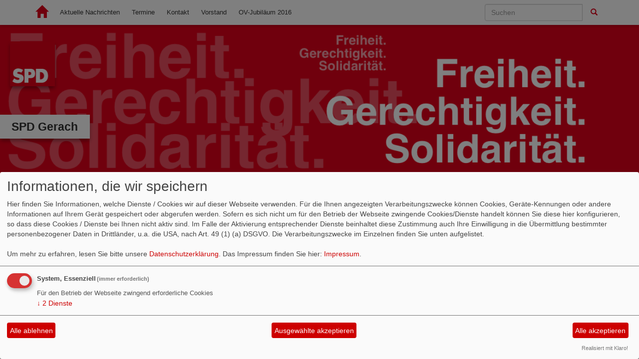

--- FILE ---
content_type: text/html; charset=utf-8
request_url: https://www.spd-gerach.de/mto/1/
body_size: 2384
content:
<!DOCTYPE html>
<html lang="de">
  <head>
    <meta charset="utf-8">
    <meta http-equiv="X-UA-Compatible" content="IE=edge">
    <meta name="viewport" content="width=device-width, initial-scale=1">
      <meta http-equiv="cache-control" content="no-cache" />
      <meta http-equiv="pragma" content="no-cache" />
     <link href="/_websozicms/assets/css_js/bootstrap/3.3.5/css/bootstrap.min.css" rel="stylesheet">
     <link href="/_websozicms/assets/css_js/smartmenus/1.0.0/addons/bootstrap/jquery.smartmenus.bootstrap.css" rel="stylesheet">
      <link rel="stylesheet" type="text/css" href="/_websozicms/corner/themes/websozis2015_r/style.min.css" title="Standard" media="screen, projection" />
<title>SPD Gerach</title> <meta name="keywords" content="SPD Gerach" />
<meta name="description" content="SPD Gerach" />
<meta name="robots" content="INDEX,FOLLOW" />
<meta name="language" content="de" />
<meta name="revisit-after" content="10 days" />
<link rel="canonical" href="https://www.spd-gerach.de/mto/1/" />
<link rel="shortcut icon" href="/_websozicms/assets/favicon.ico" type="image/x-icon" />
<meta property="og:type" content="website" />
<meta property="og:title" content="SPD Gerach" />

<script defer type="text/javascript" src="/_websozicms/assets/css_js/klaro/config.js"></script>
<link rel="stylesheet" type="text/css" href="/_websozicms/assets/css_js/klaro/klaro.min.css">
<script defer type="text/javascript" src="/_websozicms/assets/css_js/klaro/klaro-no-css.js"></script><!--gerach-->
<link rel="stylesheet" href="/_websozicms/assets/css_js/system.min.3.css" />

<link rel="stylesheet" href="/_websozicms/assets/css_js/font-awesome/5.0.1/css/fontawesome-all.min.css" />
<link rel="stylesheet" href="/_websozicms/assets/css_js/thirdparty/hideshowpassword/hideshowpassword.css" />
<link rel="stylesheet" href="/_websozicms/assets/css_js/thirdparty/password-strength/password.min.css" />
<link rel="alternate" type="application/rss+xml" title="SPD Gerach Newsticker (RSS)" href="https://www.spd-gerach.de/index.xml" />
<link rel="alternate" type="application/atom+xml" title="SPD Gerach Newsticker (Atom)" href="https://www.spd-gerach.de/atom.xml" />
<link rel="alternate" type="application/atom+xml" title="SPD Gerach Termine (Atom + Gdata)" href="https://www.spd-gerach.de/calendar.xml" />

<script type="text/javascript" src="/_websozicms/assets/css_js/jquery/3.6.0/jquery-3.6.0.min.js"></script>
<script type="text/javascript" src="/_websozicms/assets/css_js/jqueryui/1.12.1/jquery-ui.min.js"></script>
<link rel="stylesheet" href="/_websozicms/assets/css_js/jqueryui/1.12.1/themes/base/jquery-ui.min.css">
<script type="text/javascript" src="/_websozicms/assets/css_js/system.min.2.js"></script>
<script type="text/javascript">(function ($) { $(function() { $(".mj_accordion").mjAccordion()}); }(jQuery)); </script>
<script type="text/javascript">(function ($) { $(function() { $(".mj_tab").mjTab()}); }(jQuery)); </script>      <script type="text/javascript" src="/_websozicms/assets/css_js/bootstrap/3.3.5/js/bootstrap.min.js"></script>
      <script type="text/javascript" src="/_websozicms/assets/css_js/smartmenus/1.0.0/jquery.smartmenus.min.js"></script>
      <script type="text/javascript" src="/_websozicms/assets/css_js/smartmenus/1.0.0/addons/bootstrap/jquery.smartmenus.bootstrap.min.js"></script>
      <!--[if lt IE 9]>
      <script src="/_websozicms/assets/css_js/html5shiv/3.7.3/html5shiv.min.js"></script>
      <script src="/_websozicms/assets/css_js/respond/1.4.2/respond.min.js"></script>
      <![endif]-->
      <script type="text/javascript">
          (function ($) {
              $(document).ready(function() {
                  if ( ($(window).height() + 100) < $(document).height() ) {
                      $('#top-link-block').removeClass('hidden').affix({
                          offset: {top:100}
                      });
                  }
          })} (jQuery)) ;
      </script>
  </head>
  <body>
    <nav class='navbar navbar-fixed-top' role='navigation'>
  	<div class='container'>
    <div class='navbar-header'>
    <button type='button' class='navbar-toggle btn btn-default' data-toggle='collapse' data-target='#websozis2015-navbar-collapse-1' aria-expanded='true'>
    <span class='glyphicon glyphicon-menu-hamburger'></span>
    <span class='sr-only'>Toggle navigation</span>
        <span class='icon-bar'></span>
        <span class='icon-bar'></span>
        <span class='icon-bar'></span>
      </button>
      <a class='navbar-brand' href='/index.php'><button type='button' class='btn btn-default'><span class='glyphicon glyphicon-home' aria-hidden='true'></span></button></a>
    </div>
    <div class='collapse navbar-collapse' id='websozis2015-navbar-collapse-1'>
    <ul class='nav navbar-nav'><li><a  href="/index.php">Aktuelle Nachrichten</a></li><li><a  href="/termine/show/">Termine</a></li><li><a  href="/form/1105/">Kontakt</a></li><li><a  href="/vorstand/">Vorstand</a></li><li><a  href="/ov-jubilaeum-2016/">OV-Jubiläum 2016</a></li></ul>
   <form class='navbar-form navbar-right' role='search' method='get' action='index.php'>
        <div class='input-group'>
          <input type='text' class='form-control' placeholder='Suchen' name='query'>
          <input type='hidden' name='mod' value='search' />
          <input type='hidden' name='op' value='e' />
          <input type='hidden' name='offset' value='10' />
          <input type='hidden' name='min' value='0' />
          <input type='hidden' name='menu' value='' />
          <div class='input-group-btn'>
          <button class='btn btn-default' type='submit'><span class='glyphicon glyphicon-search'></span></button>
          </div>
         </div>
      </form>
      </div>
    </div>
</nav>    <!-- Websozi-Header Bild /am -->
   <header class="websozi-header" style="background-image: url(/_websozicms/corner/themes/websozis2015_r/gif/head_bg.png)";>
        <div class="container">
            <div class="row">
                <div class="seitentitellogo">
                <a href="/index.php"><img src="/_websozicms/corner/themes/websozis2015_r/gif/logo.png" width="90" id="logo" alt="" /></a>
                <div class="seitentitel"><h1 id="seitentitel">SPD Gerach</h1></div>                </div>
            </div>
        </div>
    </header>

    <!-- Page Content -->
    <div class="container maincontent">

        <div class="row content">
            <div class="col-sm-8">
                                <div id="module">
                    <div class="tsb">
    <h2> Email senden </h2>
     <p class="red">Das Emailformular kann nur mit einer Herkunftsadresse (Referrer) von dieser Seite verwendet werden. Bitte konfigurieren Sie Ihre <span lang="en" xml:lang="en">Firewall</span>. Sie können die Email an folgende Adresse senden: </p> 
</div><!-- End tsb -->                </div>
            </div>
            <div class="col-sm-4 rblock">
                <div class="block" id="rblock13861"> <div class="blocktitle"><h3>WebSozis </h3></div> <a href="http://www.soziserver.de" class="extern"><img src="https://www.wscms-bayern.de/grafik/soziserver-logo-1.jpg" alt="Soziserver - Webhosting von Sozis für Sozis" title="Soziserver - Webhosting von Sozis für Sozis" /></a>
<a href="http://www.websozis.de" class="extern"><img src="https://www.wscms-bayern.de/grafik/websozis.gif" alt="WebSozis" title="WebSozis" /></a>

</div><!-- end block -->            </div>
        </div>
        <!-- /.row -->

        <div class="row lblock">
                    </div>
        <!-- /.row -->
        <!-- Footer -->
        <footer>
            <div class="row footer">
                <div class="col-lg-12">
                    <p class="text-left">
                             &copy; 2015 - 2026 Version: 3.9
                            <a class="btn btn-default" href="http://www.websozis.de">WebSozis</a>
                            <a class="btn btn-default" href="http://websozicms.de">WebsoziCMS </a>
                               <a href="/sitemap/">Inhalt </a><a href=href="#" onclick="return klaro.show(undefined, true);return false;">Cookie-Manager </a><a href="/datenschutz/">Datenschutzerkl&auml;rung </a>
							<a href="/impressum/">Impressum</a>                </div>
                <span id="top-link-block" class="hidden">
                    <a href="#top" class="well well-sm btn btn-default btn-circle" onclick="$('html,body').animate({scrollTop:0},'slow');return false;">
                     <i class="glyphicon glyphicon-chevron-up"></i>
                 </a>
            </span>
            </div>
            <!-- /.row -->
        </footer>

    </div>
    <!-- /.container -->
    <script>$.fn.bootstrapBtn = $.fn.button.noConflict();</script>
  </body>
</html>
